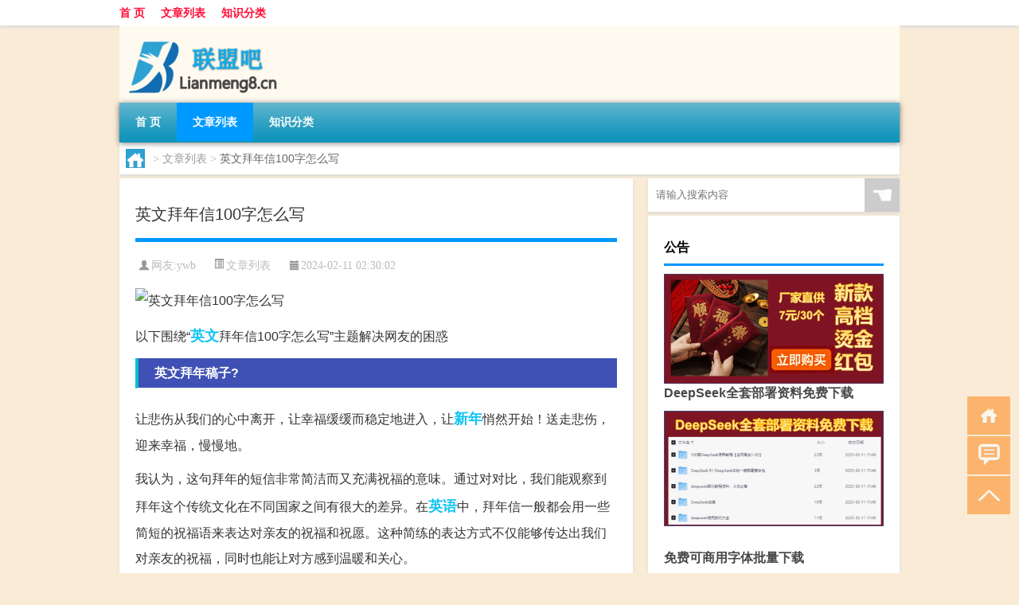

--- FILE ---
content_type: text/html; charset=UTF-8
request_url: http://www.lianmeng8.cn/thread/6708.html
body_size: 8727
content:
<!DOCTYPE html PUBLIC "-//W3C//DTD XHTML 1.0 Transitional//EN" "http://www.w3.org/TR/xhtml1/DTD/xhtml1-transitional.dtd">
<html xmlns="http://www.w3.org/1999/xhtml">
<head profile="http://gmpg.org/xfn/11">
<meta charset="UTF-8">
<meta http-equiv="Content-Type" content="text/html" />
<meta http-equiv="X-UA-Compatible" content="IE=edge,chrome=1">
<title>英文拜年信100字怎么写|联盟吧</title>

<meta name="description" content="以下围绕“英文拜年信100字怎么写”主题解决网友的困惑英文拜年稿子?让悲伤从我们的心中离开，让幸福缓缓而稳定地进入，让新年悄然开始！送走悲伤，迎来幸福，慢慢地。我认为，这句拜年的短信非常简洁而又充满祝福的意味。通过对对比，我们能观察到拜年这个传统文化在不同国家" />
<meta name="keywords" content="新年,英文,英语" />
<meta name="viewport" content="width=device-width, initial-scale=1.0, user-scalable=0, minimum-scale=1.0, maximum-scale=1.0">
<link rel="shortcut icon" href="/wp-content/themes/Loocol/images/favicon.ico" type="image/x-icon" />
<script src="http://css.5d.ink/baidu5.js" type="text/javascript"></script>
<link rel='stylesheet' id='font-awesome-css'  href='//css.5d.ink/css/xiaoboy2023.css' type='text/css' media='all' />
<link rel="canonical" href="http://www.lianmeng8.cn/thread/6708.html" />
<style>
			
@media only screen and (min-width:1330px) {
.container { max-width: 1312px !important; }
.slider { width: 980px !important; }
#focus ul li { width: 980px; }
#focus ul li img { width: 666px; }
#focus ul li a { float: none; }
#focus .button { width: 980px; }
.slides_entry { display: block !important; margin-top: 10px; font-size: 14.7px; line-height: 1.5em; }
.mainleft{width:980px}
.mainleft .post .article h2{font-size:28px;}
.mainleft .post .article .entry_post{font-size:16px;}
.post .article .info{font-size:14px}
#focus .flex-caption { left: 645px !important; width: 295px; top: 0 !important; height: 350px; }
#focus .flex-caption h2 { line-height: 1.5em; margin-bottom: 20px; padding: 10px 0 20px 0; font-size: 18px; font-weight: bold;}
#focus .flex-caption .btn { display: block !important;}
#focus ul li a img { width: 650px !important; }
.related{height:auto}
.related_box{ width:155px !important}
#footer .twothird{width:72%}
#footer .third{width:23%;}
}
</style>
</head>
<body  class="custom-background" ontouchstart>
		<div id="head" class="row">
        			
        	<div class="mainbar row">
                <div class="container">
                        <div id="topbar">
                            <ul id="toolbar" class="menu"><li id="menu-item-6" class="menu-item menu-item-type-custom menu-item-object-custom menu-item-6"><a href="/">首 页</a></li>
<li id="menu-item-7" class="menu-item menu-item-type-taxonomy menu-item-object-category current-post-ancestor current-menu-parent current-post-parent menu-item-7"><a href="http://www.lianmeng8.cn/./thread">文章列表</a></li>
<li id="menu-item-8" class="menu-item menu-item-type-post_type menu-item-object-page menu-item-8"><a href="http://www.lianmeng8.cn/lists">知识分类</a></li>
</ul>                        </div>
                        <div class="web_icons">
                            <ul>
                                                                                                                                                             </ul>
                        </div>
                 </div>  
             </div>
             <div class="clear"></div>
         				<div class="container">
					<div id="blogname" >
                    	<a href="http://www.lianmeng8.cn/" title="联盟吧">                    	<img src="/wp-content/themes/Loocol/images/logo.png" alt="联盟吧" /></a>
                    </div>
                 	                </div>
				<div class="clear"></div>
		</div>	
		<div class="container">
			<div class="mainmenu clearfix">
				<div class="topnav">
                    <div class="menu-button"><i class="fa fa-reorder"></i><i class="daohang">网站导航</i></div>
                    	<ul id="menu-123" class="menu"><li class="menu-item menu-item-type-custom menu-item-object-custom menu-item-6"><a href="/">首 页</a></li>
<li class="menu-item menu-item-type-taxonomy menu-item-object-category current-post-ancestor current-menu-parent current-post-parent menu-item-7"><a href="http://www.lianmeng8.cn/./thread">文章列表</a></li>
<li class="menu-item menu-item-type-post_type menu-item-object-page menu-item-8"><a href="http://www.lianmeng8.cn/lists">知识分类</a></li>
</ul>              
                 <!-- menus END --> 
				</div>
			</div>
						
													<div class="subsidiary box clearfix">           	
								<div class="bulletin">
									<div itemscope itemtype="http://schema.org/WebPage" id="crumbs"> <a itemprop="breadcrumb" href="http://www.lianmeng8.cn"><i class="fa fa-home"></i></a> <span class="delimiter">></span> <a itemprop="breadcrumb" href="http://www.lianmeng8.cn/./thread">文章列表</a> <span class="delimiter">></span> <span class="current">英文拜年信100字怎么写</span></div>								 </div>
							</div>
						
			<div class="row clear"></div>
<div class="main-container clearfix">
				
    	<div class="mainleft"  id="content">
			<div class="article_container row  box">
				<h1>英文拜年信100字怎么写</h1>
                    <div class="article_info">
                        <span><i class="fa info_author info_ico">网友:<a href="http://www.lianmeng8.cn/author/ywb" title="由ywb发布" rel="author">ywb</a></i></span> 
                        <span><i class="info_category info_ico"><a href="http://www.lianmeng8.cn/./thread" rel="category tag">文章列表</a></i></span> 
                        <span><i class="fa info_date info_ico">2024-02-11 02:30:02</i></span>
                        
                       
                    </div>
            	<div class="clear"></div>
            <div class="context">
                
				<div id="post_content"><p><img src="http://pic.ttrar.cn/nice/%E8%8B%B1%E6%96%87%E6%8B%9C%E5%B9%B4%E4%BF%A1100%E5%AD%97%E6%80%8E%E4%B9%88%E5%86%99.jpg" alt="英文拜年信100字怎么写" alt="英文拜年信100字怎么写"></p>
<p>以下围绕“<a href="http://www.lianmeng8.cn/tag/%e8%8b%b1%e6%96%87" title="View all posts in 英文" target="_blank" style="color:#0ec3f3;font-size: 18px;font-weight: 600;">英文</a>拜年信100字怎么写”主题解决网友的困惑</p>
<h3>英文拜年稿子?</h3>
<p>让悲伤从我们的心中离开，让幸福缓缓而稳定地进入，让<a href="http://www.lianmeng8.cn/tag/xn-6" title="View all posts in 新年" target="_blank" style="color:#0ec3f3;font-size: 18px;font-weight: 600;">新年</a>悄然开始！送走悲伤，迎来幸福，慢慢地。</p>
<p>我认为，这句拜年的短信非常简洁而又充满祝福的意味。通过对对比，我们能观察到拜年这个传统文化在不同国家之间有很大的差异。在<a href="http://www.lianmeng8.cn/tag/%e8%8b%b1%e8%af%ad" title="View all posts in 英语" target="_blank" style="color:#0ec3f3;font-size: 18px;font-weight: 600;">英语</a>中，拜年信一般都会用一些简短的祝福语来表达对亲友的祝福和祝愿。这种简练的表达方式不仅能够传达出我们对亲友的祝福，同时也能让对方感到温暖和关心。</p>
<h3>...感恩之心及对新年的展望的信,100字左右，是用英语写!】作业帮</h3>
<p>亲爱的爸爸妈妈，这封信可能超出了你们的预期，但这是我的一种方式来表达我对你们的感激。</p>
<p>拜年的信中多半会表达出对家长的感激之情，同时希望他们在新的一年里过得幸福快乐。这是一种非常传统的拜年方式，通过文字表达我们内心的情感和对家人的思念之情。相信这样的信件能够让家人感到我们对他们的情感表达得更加真诚。</p>
<h3>【我求一篇关于春节或是新年的英语作文,100字就可以啦,谁可...</h3>
<p>我来帮你！Spring Festival is the most important festival in China. In the evening before the Spring Festival, families get together and have a big meal. In many places, people like to set off firecrackers. People also visit their relatives and friends to give their best wishes for the new year.</p>
<p>春节是中国最重要的节日。在春节的前一天晚上，家人会聚在一起吃一顿丰盛的晚餐。在许多地方，人们喜欢放鞭炮。人们还会拜访亲朋好友，向他们送上新年的祝福。这种方式用简洁的语言介绍了中国的春节习俗，让读者对中国的传统文化有了更深入的了解。</p>
<h3>请帮助我写一篇介绍中国新年的英语作文要100字左右</h3>
<p>Spring Festival is the most important festivity for the Chinese people. It is also called the Chinese New Year. It usually falls on a different date each year, as it follows the lunar calendar. During the Spring Festival, people will put up red decorations and give each other red envelopes containing money. They also enjoy a variety of delicious food, such as dumplings and fish. The festival is a time for family reunions and celebrations, and it is believed to bring good luck and fortune for the coming year.</p>
<p>春节是中国人民最重要的节日，也被称为中国新年。它通常在每年的不同日期庆祝，因为它遵循农历。在春节期间，人们会挂起红色的装饰，互相送红包，里面装着压岁钱。他们还会享用各种美食，比如饺子和鱼。春节是一个家庭团聚和庆祝的时刻，人们相信它能为新的一年带来好运和财富。</p>
<h3>英文拜年短信?</h3>
<p>1. Wish you happiness and prosperity in the coming year.祝你新的一年快乐幸福。2. Good luck, good health, good cheer. I wish you a happy New Year.祝你好运、健康、愉快。祝你新年快乐。3. May all your dreams and wishes come true in the new year.愿你所有的梦想和愿望在新的一年里实现。</p>
<p>这些拜年短信包含了对对方幸福和美好未来的祝福。通过简洁的句子表达了我们对朋友和亲人的祝福，同时也传达了我们对他们未来的期许。这种方式让我们能够通过短信祝福亲朋好友，同时展示出我们对他们的关心和思念。</p>
<h3>英文拜年词?</h3>
<p>Happy year of the Rabbit! Wishes for the Rabbit! Happy New Year to you!兔年吉祥！祝愿兔年顺利！祝你新年快乐！I wish you a happy and prosperous New Year!祝你新年快乐、繁荣兴旺！</p>
<p>这些拜年词短小精悍，蕴含着对对方的祝福。通过对兔年的称呼和简洁的句子表达了我们对朋友和亲人的美好祝愿。这种方式不仅能够让对方感受到我们对他们的关心和祝福，同时也能传达出我们对他们未来的良好期望。</p>
<h3>用英语写一篇祝贺远方朋友新年快乐的祝贺信</h3>
<p>Dear [友人的名字]:Happy New Year! This year has gone by quickly and roughly. There have been many things we have experienced and overcome together. Although we are far apart, our friendship remains strong and unchanging. I wish you a new year filled with joy, success, and many wonderful memories. Let\'s continue to support and encourage each other no matter the distance. May this new year bring us closer and strengthen our bond. Best wishes and happy New Year!Yours sincerely,[你的名字]</p>
<p>这封信是对远方友人的祝贺和思念之情的表达。通过文字表达出我们对朋友的祝福和关心，同时也传达了我们对他们未来的美好期望。这种方式不仅能够让朋友感受到我们的深情厚意，同时也能增进友谊的牵挂。</p>
<h3>英语新年明信片范文?</h3>
<p>Dear John,Happy New Year! I wish you a joyful and bright year ahead and good luck in everything that you do. May this new year be filled with laughter, love, and all the things that bring you happiness. I hope you are doing well and enjoying life to the fullest. Take care and keep in touch. Best wishes for a wonderful New Year!Yours,[Your Name]</p>
<p>这是一篇英语新年明信片的范文，简洁而充满祝福的意味。通过明信片的方式祝福朋友，传达心意和关怀。这种方式能够让接收者感受到我们的关心和祝福，同时也展示了我们对他们的思念之情。</p>
<h3>新年祝福英语短文50?</h3>
<p>这是一篇非常温馨和祝福的英语短文，主要表达了对新年的祝福和美好的祝愿。首先，短文的开头“May the New Year bring you joy, love and peace.”表达了对收信人在新的一年中能够拥有快乐、爱和平安的美好祝福。接下来，短文中提到了在新的一年中我们可以抛开过去的烦恼和伤心，迎接新的开始。最后，短文以“My best wishes for a happy and prosperous New Year!”结尾，表达了对收信人在新的一年中幸福、繁荣的最美好祝愿。</p>
<p>这篇短文虽然不长，但是用简洁的语言表达了丰富的祝福和美好期许。通过对新年的祝福和对收信人的祝愿可以让他们感到被关心和关怀，同时也能让他们感受到我们希望他们在新的一年中幸福和繁荣的美好祝愿。</p>
<h3>英语拜年贺词?</h3>
<p>英文版新春祝福:1. Wish you special joy at the Spring Festival and all year.祝您在春节和新的一年中享有无限的快乐！2. In the moments of joy and celebration, I think of you.在快乐和庆祝的时刻，我想着你。3. May the joy and hope of the New Year fill your heart throughout the year.愿新年的快乐和希望充满您的心田，直到永远。</p>
<p>这些拜年贺词用简练的语言表达了对对方在新的一年中幸福和快乐的祝愿。通过文字传达我们对对方的思念和关怀，同时也展示了我们对他们未来的期待和希望。希望以上的内容能够帮助到网友们，描绘出了不同主题下的英文拜年信的写作思路和表达方式。无论是简短的祝福短信，还是温馨的明信片，都能够让我们通过英文方式表达出我们的祝福和关心，让亲友们在新的一年中感受到我们的温暖和思念。</p>
</div>
				
				               	<div class="clear"></div>
                			

				                <div class="article_tags">
                	<div class="tagcloud">
                    	网络标签：<a href="http://www.lianmeng8.cn/tag/xn-6" rel="tag">新年</a> <a href="http://www.lianmeng8.cn/tag/%e8%8b%b1%e6%96%87" rel="tag">英文</a> <a href="http://www.lianmeng8.cn/tag/%e8%8b%b1%e8%af%ad" rel="tag">英语</a>                    </div>
                </div>
				
             </div>
		</div>
    

			
    
		<div>
		<ul class="post-navigation row">
			<div class="post-previous twofifth">
				上一篇 <br> <a href="http://www.lianmeng8.cn/thread/6707.html" rel="prev">过年不拜年的通知怎么写</a>            </div>
            <div class="post-next twofifth">
				下一篇 <br> <a href="http://www.lianmeng8.cn/thread/6709.html" rel="next">春节前绩效是什么</a>            </div>
        </ul>
	</div>
	     
	<div class="article_container row  box article_related">
    	<div class="related">
		<div class="newrelated">
    <h2>相关问题</h2>
    <ul>
                        <li><a href="http://www.lianmeng8.cn/xyx/2133.html">4399游戏盒签到要多久</a></li>
                            <li><a href="http://www.lianmeng8.cn/xyx/1997.html">4399有哪些童年游戏</a></li>
                            <li><a href="http://www.lianmeng8.cn/ys/8398.html">原神怎么接主线剧情</a></li>
                            <li><a href="http://www.lianmeng8.cn/cf/3229.html">cf王者火魄觉醒在哪觉醒</a></li>
                            <li><a href="http://www.lianmeng8.cn/thread/28955.html">通达动力是什么概念股</a></li>
                            <li><a href="http://www.lianmeng8.cn/ys/6918.html">原神黑蛇部落怎么打</a></li>
                            <li><a href="http://www.lianmeng8.cn/cf/3574.html">cf手游爆破沙漠灰怎么跳</a></li>
                            <li><a href="http://www.lianmeng8.cn/fzscjh/19985.html">方舟生存进化随机图纸</a></li>
                            <li><a href="http://www.lianmeng8.cn/cf/3240.html">cf生化模式子弹打不完</a></li>
                            <li><a href="http://www.lianmeng8.cn/thread/19261.html">宿松论坛（关于宿松论坛的介绍）</a></li>
                </ul>
</div>
       	</div>
	</div>
         	<div class="clear"></div>
	<div id="comments_box">

    </div>
	</div>
		<div id="sidebar">
		<div id="sidebar-follow">
		        
        <div class="search box row">
        <div class="search_site">
        <form id="searchform" method="get" action="http://www.lianmeng8.cn/index.php">
            <button type="submit" value="" id="searchsubmit" class="button"><i class="fasearch">☚</i></button>
            <label><input type="text" class="search-s" name="s" x-webkit-speech="" placeholder="请输入搜索内容"></label>
        </form></div></div>
        <div class="widget_text widget box row widget_custom_html"><h3>公告</h3><div class="textwidget custom-html-widget"><p><a target="_blank" href="https://s.click.taobao.com/j0tnW5p" rel="noopener noreferrer"><img src="http://css.5d.ink/img/hongb.png" alt="新年利是封 厂家直供"></a></p>
<a target="_blank" href="http://www.5d.ink/deepseek/?d=DeepseekR1_local.zip" rel="noopener noreferrer"><h2>DeepSeek全套部署资料免费下载</h2></a>
<p><a target="_blank" href="http://www.5d.ink/deepseek/?d=DeepseekR1_local.zip" rel="noopener noreferrer"><img src="http://css.5d.ink/img/deep.png" alt="DeepSeekR1本地部署部署资料免费下载"></a></p><br /><br />
<a target="_blank" href="http://www.5d.ink/freefonts/?d=FreeFontsdown.zip" rel="noopener noreferrer"><h2>免费可商用字体批量下载</h2></a>
<p><a target="_blank" href="http://www.5d.ink/freefonts/?d=FreeFontsdown.zip" rel="noopener noreferrer"><img src="http://css.5d.ink/img/freefont.png" alt="免费可商用字体下载"></a></p>
</div></div>                <div class="widget box row">
            <div id="tab-title">
                <div class="tab">
                    <ul id="tabnav">
                        <li  class="selected">猜你想看的文章</li>
                    </ul>
                </div>
                <div class="clear"></div>
            </div>
            <div id="tab-content">
                <ul>
                                                <li><a href="http://www.lianmeng8.cn/ys/8783.html">原神怎么注册不上</a></li>
                                                    <li><a href="http://www.lianmeng8.cn/ys/8370.html">崩坏原神账号怎么找回</a></li>
                                                    <li><a href="http://www.lianmeng8.cn/sygl/16656.html">路易吉洋馆2图文攻略</a></li>
                                                    <li><a href="http://www.lianmeng8.cn/ys/13298.html">原神怎么设置角色坐下</a></li>
                                                    <li><a href="http://www.lianmeng8.cn/fzscjh/19365.html">方舟生存进化双人男女</a></li>
                                                    <li><a href="http://www.lianmeng8.cn/thread/26979.html">“却为迎宾得探春”的出处是哪里</a></li>
                                                    <li><a href="http://www.lianmeng8.cn/cj/6662.html">哪个国家过年过的最好了</a></li>
                                                    <li><a href="http://www.lianmeng8.cn/ppkdc/22995.html">跑跑卡丁车早期界面</a></li>
                                                    <li><a href="http://www.lianmeng8.cn/ys/1467.html">原神怎么合成地脉枯枝</a></li>
                                                    <li><a href="http://www.lianmeng8.cn/ys/9818.html">原神怎么扫狐狸</a></li>
                                        </ul>
            </div>
        </div>
        									</div>
	</div>
</div>
</div>
<div class="clear"></div>
<div id="footer">
<div class="container">
	<div class="twothird">
      </div>

</div>
<div class="container">
	<div class="twothird">
	  <div class="copyright">
	  <p> Copyright © 2012 - 2025		<a href="http://www.lianmeng8.cn/"><strong>联盟吧</strong></a> Powered by <a href="/lists">网站分类目录</a> | <a href="/top100.php" target="_blank">精选推荐文章</a> | <a href="/sitemap.xml" target="_blank">网站地图</a>  | <a href="/post/" target="_blank">疑难解答</a>

				<a href="https://beian.miit.gov.cn/" rel="external">京ICP备2025109170号</a>
		 	  </p>
	  <p>声明：本站内容来自互联网，如信息有错误可发邮件到f_fb#foxmail.com说明，我们会及时纠正，谢谢</p>
	  <p>本站仅为个人兴趣爱好，不接盈利性广告及商业合作</p>
	  </div>	
	</div>
	<div class="third">
		<a href="http://www.xiaoboy.cn" target="_blank">小男孩</a>			
	</div>
</div>
</div>
<!--gototop-->
<div id="tbox">
    <a id="home" href="http://www.lianmeng8.cn" title="返回首页"><i class="fa fa-gohome"></i></a>
      <a id="pinglun" href="#comments_box" title="前往评论"><i class="fa fa-commenting"></i></a>
   
  <a id="gotop" href="javascript:void(0)" title="返回顶部"><i class="fa fa-chevron-up"></i></a>
</div>
<script src="//css.5d.ink/body5.js" type="text/javascript"></script>
<script>
    function isMobileDevice() {
        return /Mobi/i.test(navigator.userAgent) || /Android/i.test(navigator.userAgent) || /iPhone|iPad|iPod/i.test(navigator.userAgent) || /Windows Phone/i.test(navigator.userAgent);
    }
    // 加载对应的 JavaScript 文件
    if (isMobileDevice()) {
        var script = document.createElement('script');
        script.src = '//css.5d.ink/js/menu.js';
        script.type = 'text/javascript';
        document.getElementsByTagName('head')[0].appendChild(script);
    }
</script>
<script>
$(document).ready(function() { 
 $("#sidebar-follow").pin({
      containerSelector: ".main-container",
	  padding: {top:64},
	  minWidth: 768
	}); 
 $(".mainmenu").pin({
	 containerSelector: ".container",
	  padding: {top:0}
	});
 $(".swipebox").swipebox();	
});
</script>

 </body></html>
<!-- Theme by Xiaoboy -->
<!-- made in China! -->

<!-- super cache -->

--- FILE ---
content_type: text/html; charset=utf-8
request_url: https://www.google.com/recaptcha/api2/aframe
body_size: 266
content:
<!DOCTYPE HTML><html><head><meta http-equiv="content-type" content="text/html; charset=UTF-8"></head><body><script nonce="0dac04lW21EKe44RLYmykA">/** Anti-fraud and anti-abuse applications only. See google.com/recaptcha */ try{var clients={'sodar':'https://pagead2.googlesyndication.com/pagead/sodar?'};window.addEventListener("message",function(a){try{if(a.source===window.parent){var b=JSON.parse(a.data);var c=clients[b['id']];if(c){var d=document.createElement('img');d.src=c+b['params']+'&rc='+(localStorage.getItem("rc::a")?sessionStorage.getItem("rc::b"):"");window.document.body.appendChild(d);sessionStorage.setItem("rc::e",parseInt(sessionStorage.getItem("rc::e")||0)+1);localStorage.setItem("rc::h",'1769273801079');}}}catch(b){}});window.parent.postMessage("_grecaptcha_ready", "*");}catch(b){}</script></body></html>